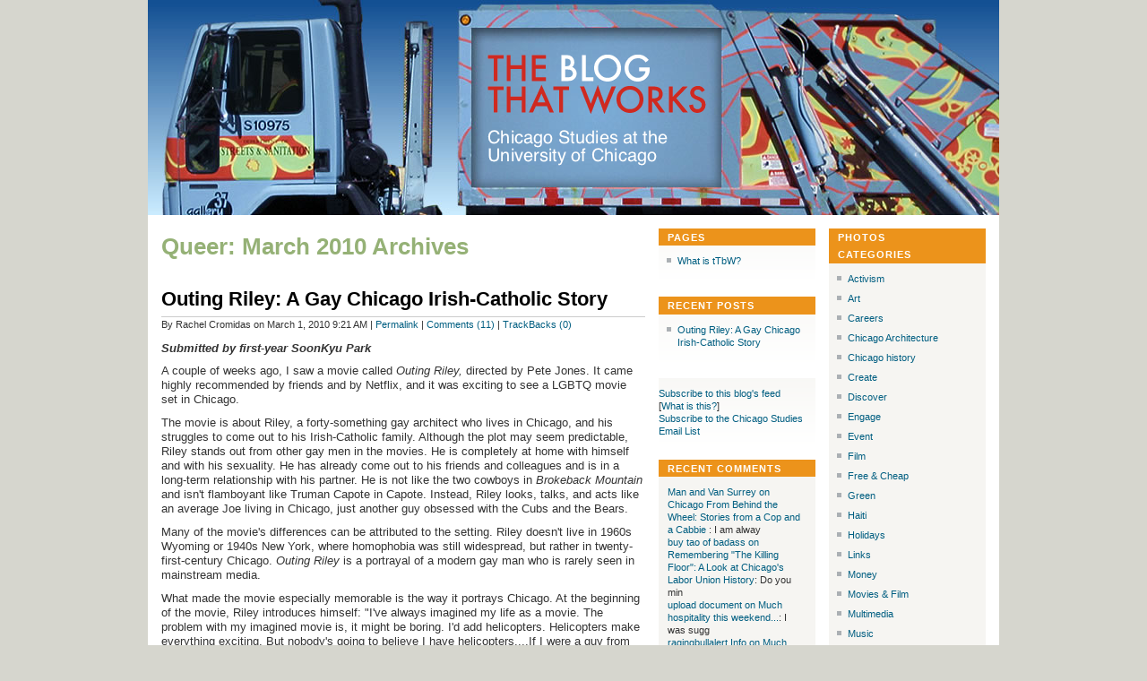

--- FILE ---
content_type: text/html; charset=utf-8
request_url: https://blogs.uchicago.edu/chicagostudies/queer/2010/03/
body_size: 5344
content:
<!DOCTYPE html PUBLIC "-//W3C//DTD XHTML 1.0 Transitional//EN"
    "http://www.w3.org/TR/xhtml1/DTD/xhtml1-transitional.dtd">
<html xmlns="http://www.w3.org/1999/xhtml" id="sixapart-standard">
<head>
    <meta http-equiv="Content-Type" content="text/html; charset=utf-8" />
    <meta name="generator" content="Movable Type Pro 4.38" />
    
    <link rel="stylesheet" href="https://blogs.uchicago.edu/chicagostudies/styles.css" type="text/css" />


    <title>

        
    The Blog that Works | Chicago Studies at the University of Chicago: Queer: March 2010 Archives
        

    </title>



    <link rel="prev" href="https://blogs.uchicago.edu/chicagostudies/queer/2009/03/" title="Queer: March 2009" />
    




</head>
<body class="mt-archive-listing mt-category-monthly-archive layout-wtt">
    <div id="container">
        <div id="container-inner">
                <div id="blogmast">
      <h1 id="blogmark"><a href="https://blogs.uchicago.edu/chicagostudies/">The Blog that Works</a></h1>
      <div id="umark"><a href="http://chicagostudies.uchicago.edu" target="_blank">Chicago Studies at the University of Chicago</a></div>
    </div>

            <div id="content">
                <div id="content-inner">
                    <div id="alpha">
                        <div id="alpha-inner">


<h1 class="archive-title">

Queer: March 2010 Archives

</h1>


    
<!--
<rdf:RDF xmlns:rdf="http://www.w3.org/1999/02/22-rdf-syntax-ns#"
         xmlns:trackback="http://madskills.com/public/xml/rss/module/trackback/"
         xmlns:dc="http://purl.org/dc/elements/1.1/">
<rdf:Description
    rdf:about="https://blogs.uchicago.edu/chicagostudies/film/2010/03/index.html#entry-001433"
    trackback:ping="https://blogs.uchicago.edu/cgi-bin/mt/mt-tb.cgi/239"
    dc:title="Outing Riley: A Gay Chicago Irish-Catholic Story"
    dc:identifier="https://blogs.uchicago.edu/chicagostudies/film/2010/03/index.html#entry-001433"
    dc:subject="Film"
    dc:description="Submitted by first-year SoonKyu Park A couple of weeks ago, I saw a movie called Outing Riley, directed by Pete Jones. It came highly recommended by friends and by Netflix, and it was exciting to see a LGBTQ movie set..."
    dc:creator="Rachel Cromidas"
    dc:date="2010-03-01T09:21:10-06:00" />
</rdf:RDF>
-->

<div id="entry-1433" class="entry-asset asset">
    <div class="asset-header">
        <h2 class="asset-name"><a href="https://blogs.uchicago.edu/chicagostudies/2010/03/outing_riley_a_gay_chicago_iri.html">Outing Riley: A Gay Chicago Irish-Catholic Story</a></h2>
        <div class="asset-meta">
    <span class="byline">

        By Rachel Cromidas on March  1, 2010  9:21 AM

    </span>
    <span class="separator">|</span> <a class="permalink" href="https://blogs.uchicago.edu/chicagostudies/2010/03/outing_riley_a_gay_chicago_iri.html">Permalink</a>
    | <a href="https://blogs.uchicago.edu/chicagostudies/2010/03/outing_riley_a_gay_chicago_iri.html#comments">Comments (11)</a>
    | <a href="https://blogs.uchicago.edu/chicagostudies/2010/03/outing_riley_a_gay_chicago_iri.html#trackback">TrackBacks (0)</a>
</div>

    </div>
    <div class="asset-content">

        <div class="asset-body">
            <p><strong><em>Submitted by first-year SoonKyu Park</em></strong></p>

<p>A couple of weeks ago, I saw a movie called <em>Outing Riley,</em> directed by Pete Jones.  It came highly recommended by friends and by Netflix, and it was exciting to see a LGBTQ movie set in Chicago.</p>

<p>The movie is about Riley, a forty-something gay architect who lives in Chicago, and his struggles to come out to his Irish-Catholic family.  Although the plot may seem predictable, Riley stands out from other gay men in the movies.  He is completely at home with himself and with his sexuality.  He has already come out to his friends and colleagues and is in a long-term relationship with his partner.  He is not like the two cowboys in <em>Brokeback Mountain</em> and isn't flamboyant like Truman Capote in Capote.  Instead, Riley looks, talks, and acts like an average Joe living in Chicago, just another guy obsessed with the Cubs and the Bears. </p>

<p>Many of the movie's differences can be attributed to the setting.  Riley doesn't live in 1960s Wyoming or 1940s New York, where homophobia was still widespread, but rather in twenty-first-century Chicago.  <em>Outing Riley</em> is a portrayal of a modern gay man who is rarely seen in mainstream media.</p>

<p>What made the movie especially memorable is the way it portrays Chicago.  At the beginning of the movie, Riley introduces himself:  "I've always imagined my life as a movie.  The problem with my imagined movie is, it might be boring.  I'd add helicopters.  Helicopters make everything exciting.  But nobody's going to believe I have helicopters....If I were a guy from L.A. or New York, well, maybe.  But I'm just a guy from Chicago."  To Riley, Chicago is a different type of city than L.A. or New York.  But as the country's third largest city, Chicago has skyscrapers and is a major financial center, home to the Chicago Stock Exchange, the Chicago Mercantile Exchange, the Chicago Board of Trade, and its own professional sports teams.</p>

<p>So how is Chicago different from the other two?  The director's answer seems to be that Chicago is more American than its two bigger sister cities.  He believes that Chicagoans live "straight from the blueprint."  They are born, go to school, get a job, get married, and have babies.  Then they move to the suburbs, grow old, and die.  If L.A. and New York are cities at the forefront of fashion and popular culture, then Chicago is the city of the average Joe.</p>

<p>When I think of New York, I imagine youngsters in chic clothes carrying "it bags."  In contrast, Chicago reminds me of people in Levi's and sweatshirts.  If I were to compare the two cities to alcoholic drinks, New York would be a martini and Chicago would be a local beer.  New York is the city of Marc Jacobs and Donna Karan, and Chicago that of the Gap and Levi's.  Such generalizations simplify things too much, and there are of course average Joes living in New York and fashionistas in Chicago.  After all, Chicago also offers a rich cultural experience with its many immigrant neighborhoods such as Pilsen, Little Village, Chinatown, Little Italy, and the Ukrainian Village.  And yet Chicago manages to maintain its identity, making the city a wonderful mixture of American and international culture.</p>

<p>Overall, the movie is delightful, filled with humorous episodes of Riley and his quirky brothers.  The largely unknown cast shines, and the script is witty yet poignant.  The film also takes you to numerous Chicago landmarks, including the Navy Pier, the Buckingham Fountain, the Lakeview neighborhood, and the lakeshore.  I highly recommend the movie to anyone who interested in the city of Chicago or in LBGTQ culture--or both.<br />
</p>
        </div>



    </div>
    <div class="asset-footer"></div>
</div>

    


<div class="content-nav">
    
    <a href="https://blogs.uchicago.edu/chicagostudies/queer/2009/03/">&laquo; Queer: March 2009</a> |
    
    <a href="https://blogs.uchicago.edu/chicagostudies/">Main Index</a> |
    <a href="https://blogs.uchicago.edu/chicagostudies/archives.html">Archives</a>
    
</div>

</div>
</div>


  
      
          
              <div id="beta">
                <div id="beta-inner">
                  <div class="widget-assets widget">
            <h3 class="widget-header"><a href="http://www.flickr.com/groups/chicagostudies/">Photos</a></h3>
           
        </div>
           

<!-- Start of Flickr Badge -->
<style type="text/css">
.flickr_badge { float: left; }
.flickr_badge img {
	width: 145px;
	height: auto;
	padding: 5px;
	margin: 10px 0px 0px 25px;
	float: left;
	background-color: #E8E7E4;
}
.flickr_badge img:hover {
	background-color: #D6D6CE;
}
</style>
<div class="flickr_badge">
<script type="text/javascript" src="http://www.flickr.com/badge_code_v2.gne?count=3&display=latest&size=m&layout=x&context=in%2Fpool-chicagostudies%2F&source=group&group=889549%40N23"></script>
</div>
<!-- End of Flickr Badge -->
            




<div class="widget-categories widget">
   <h3 class="widget-header">Categories</h3>
   <div class="widget-content">
   
   <ul class="widget-list">
      
      <li class="widget-list-item"><a href="https://blogs.uchicago.edu/chicagostudies/activism/" title="">Activism</a>
      
      
         
      </li>
   
   
   
      
      <li class="widget-list-item"><a href="https://blogs.uchicago.edu/chicagostudies/art/" title="">Art</a>
      
      
         
      </li>
   
   
   
      
      <li class="widget-list-item"><a href="https://blogs.uchicago.edu/chicagostudies/careers/" title="">Careers</a>
      
      
         
      </li>
   
   
   
      
      <li class="widget-list-item"><a href="https://blogs.uchicago.edu/chicagostudies/chicago_architecture/" title="">Chicago Architecture</a>
      
      
         
      </li>
   
   
   
      
      <li class="widget-list-item"><a href="https://blogs.uchicago.edu/chicagostudies/chicago_history/" title="">Chicago history</a>
      
      
         
      </li>
   
   
   
      
      <li class="widget-list-item"><a href="https://blogs.uchicago.edu/chicagostudies/create/" title="">Create</a>
      
      
         
      </li>
   
   
   
      
      <li class="widget-list-item"><a href="https://blogs.uchicago.edu/chicagostudies/discover/" title="">Discover</a>
      
      
         
      </li>
   
   
   
      
      <li class="widget-list-item"><a href="https://blogs.uchicago.edu/chicagostudies/engage/" title="">Engage</a>
      
      
         
      </li>
   
   
   
      
      <li class="widget-list-item"><a href="https://blogs.uchicago.edu/chicagostudies/event/" title="">Event</a>
      
      
         
      </li>
   
   
   
      
      <li class="widget-list-item"><a href="https://blogs.uchicago.edu/chicagostudies/film/" title="">Film</a>
      
      
         
      </li>
   
   
   
      
      <li class="widget-list-item"><a href="https://blogs.uchicago.edu/chicagostudies/free_cheap/" title="">Free & Cheap</a>
      
      
         
      </li>
   
   
   
      
      <li class="widget-list-item"><a href="https://blogs.uchicago.edu/chicagostudies/green/" title="">Green</a>
      
      
         
      </li>
   
   
   
      
      <li class="widget-list-item"><a href="https://blogs.uchicago.edu/chicagostudies/haiti/" title="">Haiti</a>
      
      
         
      </li>
   
   
   
      
      <li class="widget-list-item"><a href="https://blogs.uchicago.edu/chicagostudies/holidays/" title="">Holidays</a>
      
      
         
      </li>
   
   
   
      
      <li class="widget-list-item"><a href="https://blogs.uchicago.edu/chicagostudies/links/" title="">Links</a>
      
      
         
      </li>
   
   
   
      
      <li class="widget-list-item"><a href="https://blogs.uchicago.edu/chicagostudies/money/" title="">Money</a>
      
      
         
      </li>
   
   
   
      
      <li class="widget-list-item"><a href="https://blogs.uchicago.edu/chicagostudies/movies_film/" title="">Movies & Film</a>
      
      
         
      </li>
   
   
   
      
      <li class="widget-list-item"><a href="https://blogs.uchicago.edu/chicagostudies/multimedia/" title="">Multimedia</a>
      
      
         
      </li>
   
   
   
      
      <li class="widget-list-item"><a href="https://blogs.uchicago.edu/chicagostudies/music/" title="">Music</a>
      
      
         
      </li>
   
   
   
      
      <li class="widget-list-item"><a href="https://blogs.uchicago.edu/chicagostudies/nato_summit/" title="">NATO Summit</a>
      
      
         
      </li>
   
   
   
      
      <li class="widget-list-item"><a href="https://blogs.uchicago.edu/chicagostudies/news/" title="">News</a>
      
      
         
      </li>
   
   
   
      
      <li class="widget-list-item"><a href="https://blogs.uchicago.edu/chicagostudies/other_cities/" title="">Other cities</a>
      
      
         
      </li>
   
   
   
      
      <li class="widget-list-item"><a href="https://blogs.uchicago.edu/chicagostudies/performance/" title="">Performance</a>
      
      
         
      </li>
   
   
   
      
      <li class="widget-list-item"><a href="https://blogs.uchicago.edu/chicagostudies/photo/" title="">Photo</a>
      
      
         
      </li>
   
   
   
      
      <li class="widget-list-item"><a href="https://blogs.uchicago.edu/chicagostudies/politics/" title="">Politics</a>
      
      
         
      </li>
   
   
   
      
      <li class="widget-list-item"><a href="https://blogs.uchicago.edu/chicagostudies/queer/" title="">Queer</a>
      
      
         
      </li>
   
   
   
      
      <li class="widget-list-item"><a href="https://blogs.uchicago.edu/chicagostudies/service/" title="">Service</a>
      
      
         
      </li>
   
   
   
      
      <li class="widget-list-item"><a href="https://blogs.uchicago.edu/chicagostudies/sports/" title="">Sports</a>
      
      
         
      </li>
   
   
   
      
      <li class="widget-list-item"><a href="https://blogs.uchicago.edu/chicagostudies/study/" title="">Study</a>
      
      
         
      </li>
   
   
   
      
      <li class="widget-list-item"><a href="https://blogs.uchicago.edu/chicagostudies/tasty/" title="">Tasty</a>
      
      
         
      </li>
   
   
   
      
      <li class="widget-list-item"><a href="https://blogs.uchicago.edu/chicagostudies/transportation/" title="">Transportation</a>
      
      
         
      </li>
   
   
   
      
      <li class="widget-list-item"><a href="https://blogs.uchicago.edu/chicagostudies/travel/" title="">Travel</a>
      
      
         
      </li>
   
   
   
      
      <li class="widget-list-item"><a href="https://blogs.uchicago.edu/chicagostudies/university_history/" title="">University history</a>
      
      
         
      </li>
   
   
   
      
      <li class="widget-list-item"><a href="https://blogs.uchicago.edu/chicagostudies/weather/" title="">Weather</a>
      
      
         
      </li>
   
   
   
      
      <li class="widget-list-item"><a href="https://blogs.uchicago.edu/chicagostudies/youth/" title="">Youth</a>
      
      
         
      </li>
   </ul>
   
   </div>
</div>


                </div>
              </div>
              <div id="gamma">
                <div id="gamma-inner">
                  <div class="widget-folders widget">
   <h3 class="widget-header">Pages</h3>
   <div class="widget-content">
      
         <ul class="widget-list">
         <li class="widget-list-item"><a href="https://blogs.uchicago.edu/chicagostudies/what-is-ttbw.html" title="What is tTbW?">What is tTbW?</a></li>
         </ul>
      
      
   </div>
</div>
<div class="widget-archives widget">
   <h3 class="widget-header">Recent Posts</h3>
   <div class="widget-content">
      <ul class="widget-list">
      
         <li class="widget-list-item"><a href="https://blogs.uchicago.edu/chicagostudies/2010/03/outing_riley_a_gay_chicago_iri.html">Outing Riley: A Gay Chicago Irish-Catholic Story</a></li>
      
      </ul>
   </div>
</div>
<div class="widget-syndicate widget">
   <div class="widget-content">
      <a href="https://blogs.uchicago.edu/chicagostudies/atom.xml">Subscribe to this blog's feed</a><br />
      [<a href="http://www.sixapart.com/about/feeds">What is this?</a>]<br />
   <a href="https://lists.uchicago.edu/web/subscribe/chicagostudies">Subscribe to the Chicago Studies Email List</a>
</div>
</div>
<div class="widget-recent-comments widget">
  <h3 class="widget-header">Recent Comments</h3>
  <div class="widget-content">

    <a href="https://blogs.uchicago.edu/chicagostudies/2012/03/chicago_from_behind_the_wheel.html#comment-19094">Man and Van Surrey on Chicago From Behind the Wheel:  Stories from a Cop and a Cabbie </a>: I am alway<br />

    <a href="https://blogs.uchicago.edu/chicagostudies/2012/05/remembering_the_killing_floor.html#comment-19079">buy tao of badass on Remembering "The Killing Floor": A Look at Chicago's Labor Union History</a>: Do you min<br />

    <a href="https://blogs.uchicago.edu/chicagostudies/2012/10/much_hospitality_this_weekend.html#comment-19070">upload document on Much hospitality this weekend...</a>: I was sugg<br />

    <a href="https://blogs.uchicago.edu/chicagostudies/2012/10/much_hospitality_this_weekend.html#comment-19048">ragingbullalert.Info on Much hospitality this weekend...</a>: This site <br />

    <a href="https://blogs.uchicago.edu/chicagostudies/2012/05/remembering_the_killing_floor.html#comment-19004">buy sonic producer on Remembering "The Killing Floor": A Look at Chicago's Labor Union History</a>: I've gone <br />

    <a href="https://blogs.uchicago.edu/chicagostudies/2010/08/the_year_of_the_jello_mold.html#comment-18976">Juliane on The Year of the Jello Mold</a>: Very great<br />

    <a href="https://blogs.uchicago.edu/chicagostudies/2010/01/haiti_earthquake_response.html#comment-18958">selma web design on Haiti Earthquake Response</a>: Hey there.<br />

    <a href="https://blogs.uchicago.edu/chicagostudies/2009/10/julias_audiocollage_1.html#comment-18852">essay writer on SonicChicago: Voices from the Hyde Park Book Sale</a>: Do you hav<br />

    <a href="https://blogs.uchicago.edu/chicagostudies/2009/10/julias_audiocollage_1.html#comment-18851">VangSandra29 on SonicChicago: Voices from the Hyde Park Book Sale</a>: Some time <br />

    <a href="https://blogs.uchicago.edu/chicagostudies/2012/01/you_gotta_go_get_it_caesarei_m.html#comment-18848">Berlin Germany on 'You Gotta Go Get It': Caesarei Marsh of the Living Room Cafe in Woodlawn</a>: I'd like t<br />

  </div>
</div>
<div class="widget-archives widget" id="monthly-archives">
   <h3 class="widget-header"><a href="https://blogs.uchicago.edu/chicagostudies/archives.html">Archives</a></h3>
   <div class="widget-content">
      <select onchange="nav(this)">
         <option>Select a Month...</option>
         
         <option value="https://blogs.uchicago.edu/chicagostudies/2013/11/">November 2013</option>
         
         <option value="https://blogs.uchicago.edu/chicagostudies/2013/10/">October 2013</option>
         
         <option value="https://blogs.uchicago.edu/chicagostudies/2013/06/">June 2013</option>
         
         <option value="https://blogs.uchicago.edu/chicagostudies/2013/05/">May 2013</option>
         
         <option value="https://blogs.uchicago.edu/chicagostudies/2013/04/">April 2013</option>
         
         <option value="https://blogs.uchicago.edu/chicagostudies/2013/03/">March 2013</option>
         
         <option value="https://blogs.uchicago.edu/chicagostudies/2013/02/">February 2013</option>
         
         <option value="https://blogs.uchicago.edu/chicagostudies/2013/01/">January 2013</option>
         
         <option value="https://blogs.uchicago.edu/chicagostudies/2012/12/">December 2012</option>
         
         <option value="https://blogs.uchicago.edu/chicagostudies/2012/11/">November 2012</option>
         
         <option value="https://blogs.uchicago.edu/chicagostudies/2012/10/">October 2012</option>
         
         <option value="https://blogs.uchicago.edu/chicagostudies/2012/06/">June 2012</option>
         
         <option value="https://blogs.uchicago.edu/chicagostudies/2012/05/">May 2012</option>
         
         <option value="https://blogs.uchicago.edu/chicagostudies/2012/04/">April 2012</option>
         
         <option value="https://blogs.uchicago.edu/chicagostudies/2012/03/">March 2012</option>
         
         <option value="https://blogs.uchicago.edu/chicagostudies/2012/02/">February 2012</option>
         
         <option value="https://blogs.uchicago.edu/chicagostudies/2012/01/">January 2012</option>
         
         <option value="https://blogs.uchicago.edu/chicagostudies/2011/12/">December 2011</option>
         
         <option value="https://blogs.uchicago.edu/chicagostudies/2011/11/">November 2011</option>
         
         <option value="https://blogs.uchicago.edu/chicagostudies/2011/10/">October 2011</option>
         
         <option value="https://blogs.uchicago.edu/chicagostudies/2011/09/">September 2011</option>
         
         <option value="https://blogs.uchicago.edu/chicagostudies/2011/07/">July 2011</option>
         
         <option value="https://blogs.uchicago.edu/chicagostudies/2011/06/">June 2011</option>
         
         <option value="https://blogs.uchicago.edu/chicagostudies/2011/03/">March 2011</option>
         
         <option value="https://blogs.uchicago.edu/chicagostudies/2011/02/">February 2011</option>
         
         <option value="https://blogs.uchicago.edu/chicagostudies/2011/01/">January 2011</option>
         
         <option value="https://blogs.uchicago.edu/chicagostudies/2010/11/">November 2010</option>
         
         <option value="https://blogs.uchicago.edu/chicagostudies/2010/10/">October 2010</option>
         
         <option value="https://blogs.uchicago.edu/chicagostudies/2010/09/">September 2010</option>
         
         <option value="https://blogs.uchicago.edu/chicagostudies/2010/08/">August 2010</option>
         
         <option value="https://blogs.uchicago.edu/chicagostudies/2010/06/">June 2010</option>
         
         <option value="https://blogs.uchicago.edu/chicagostudies/2010/05/">May 2010</option>
         
         <option value="https://blogs.uchicago.edu/chicagostudies/2010/04/">April 2010</option>
         
         <option value="https://blogs.uchicago.edu/chicagostudies/2010/03/">March 2010</option>
         
         <option value="https://blogs.uchicago.edu/chicagostudies/2010/02/">February 2010</option>
         
         <option value="https://blogs.uchicago.edu/chicagostudies/2010/01/">January 2010</option>
         
         <option value="https://blogs.uchicago.edu/chicagostudies/2009/12/">December 2009</option>
         
         <option value="https://blogs.uchicago.edu/chicagostudies/2009/11/">November 2009</option>
         
         <option value="https://blogs.uchicago.edu/chicagostudies/2009/10/">October 2009</option>
         
         <option value="https://blogs.uchicago.edu/chicagostudies/2009/09/">September 2009</option>
         
         <option value="https://blogs.uchicago.edu/chicagostudies/2009/07/">July 2009</option>
         
         <option value="https://blogs.uchicago.edu/chicagostudies/2009/06/">June 2009</option>
         
         <option value="https://blogs.uchicago.edu/chicagostudies/2009/05/">May 2009</option>
         
         <option value="https://blogs.uchicago.edu/chicagostudies/2009/04/">April 2009</option>
         
         <option value="https://blogs.uchicago.edu/chicagostudies/2009/03/">March 2009</option>
         
         <option value="https://blogs.uchicago.edu/chicagostudies/2009/02/">February 2009</option>
         
         <option value="https://blogs.uchicago.edu/chicagostudies/2009/01/">January 2009</option>
         
         <option value="https://blogs.uchicago.edu/chicagostudies/2008/12/">December 2008</option>
         
         <option value="https://blogs.uchicago.edu/chicagostudies/2008/11/">November 2008</option>
         
         <option value="https://blogs.uchicago.edu/chicagostudies/2008/10/">October 2008</option>
         
         <option value="https://blogs.uchicago.edu/chicagostudies/2008/09/">September 2008</option>
         
      </select>
   </div>
</div>


<script type="text/javascript" charset="utf-8">
function nav(sel) {
   if (sel.selectedIndex == -1) return;
   var opt = sel.options[sel.selectedIndex];
   if (opt && opt.value)
      location.href = opt.value;
}    
</script>

                </div>
              </div>
            
        
    

</div>
</div>
  <div id="footer">
    <div id="logo"><a href="http://www.uchicago.edu"><img src="https://blogs.uchicago.edu/css/chicagostudies/logo.gif" alt="University of Chicago" width="261" height="56" border="0" /></a></div>
    <div id="footerSlug">
      <p>Chicago Studies is a project of <a href="http://www.college.uchicago.edu/">the College</a> in partnership with the<a href="http://ucsc.uchicago.edu/"> University Community Service Center</a>. Chicago Studies is funded in part by the Women's Board. 
         © 2008 <a href="http://www.uchicago.edu">The University of Chicago</a></p>
    </div>
    <div id="tacticalNav">
      <ul>
        <li><a href="http://chicagostudies.uchicago.edu"><strong>The Chicago Studies Website</strong></a></li>
        <li><a href="http://chicagostudies.uchicago.edu/participate.html"><strong>Participate in Chicago Studies</strong></a></li>
        <li><a href="http://chicagostudies.uchicago.edu/contact.html"><strong>Contact Us</strong></a></li>
      </ul>
    </div>
  </div>
</div>
</div>
</body></html>


--- FILE ---
content_type: text/css
request_url: https://blogs.uchicago.edu/chicagostudies/styles.css
body_size: 48
content:
/* This is the StyleCatcher theme addition. Do not remove this block. */
/* Selected Layout:  */
@import url(https://blogs.uchicago.edu/css/chicagostudies/base_themeRestyle.css);
@import url(https://blogs.uchicago.edu/css/chicagostudies/blogRestyle.css);
@import url(https://blogs.uchicago.edu/css/chicagostudies/blog_mastheadAdditions.css);
/* end StyleCatcher imports */;


--- FILE ---
content_type: text/css
request_url: https://blogs.uchicago.edu/css/chicagostudies/blogRestyle.css
body_size: 1793
content:
/*

A Six Apart theme adapted for Movable Type default templates 
name: Minimalist Green  
designer: Lilia Ahner  
designer_url: http://lilia.vox.com/ 
layouts: layout-wtt, layout-twt, layout-wt, layout-tw
*/


/* Default ---------------------------------------------------------------- */

/* Global */

body {
    font: normal 13px arial, helvetica, hirakakupro-w3, osaka, "ms pgothic", sans-serif;
}


/* Header */

#header {
}

#header-inner {
    position: relative;
}

#header-name {
    margin: 0 0 5px;
    line-height: 1;
}

#header-description {
    margin: 0;
    font-size: 14px;
    line-height: 1.125;
}

#header a {
    text-decoration: none;
}

#header a:hover {
    text-decoration: underline;
}


/* Content */

.asset-name {
    font-size: 22px;
    font-weight: bold;
}

.asset-name a {
    text-decoration: none;
}

.asset-name a:hover {
    text-decoration: underline;
}

.asset-content {
    margin: 5px 0;
}

.asset-more-link {
    font-weight: bold;
}

.asset-meta {
    margin-top: .25em;
    padding-top: 2px;
    font-weight: normal;

    display: block;
    border-top: 1px solid #ccc;
    padding-bottom: .3em;
}

.asset-footer a,
.comment-footer a {
    font-weight: normal;
}

.content-nav {
    margin: 5px 0 10px;
}

.archive-title {
    margin: 5px 0 30px;
    font-size: 26px;
    font-weight: bold;
}

.trackbacks-info,
.trackback-content,
.comment-content,
.comments-open-content,
.comments-closed {
	margin: 5px 0;
	font-size: 11px;
}

.widget-header,
.trackbacks-header,
.comments-header,
.comments-open-header,
.archive-header,
.search-form-header,
.search-results-header {
	margin: 0;
	padding: 5px 0;
	font-size: 18px;
	font-weight: bold;
	color: #FFFFFF;
}

.search-results-header {
    margin-bottom: .25em;
}

.asset-more-link,
.asset-meta,
.comment-footer,
.trackback-footer,
.typelist-thumbnailed {
    font-size: 11px;
}

/* Footer */

#footer-content,
#footer-content a {
    color: #fff;
}


/* Utility */

.widget-header,
.trackbacks-header,
.comments-header,
.comments-open-header,
.archive-header,
.search-form-header,
.search-results-header {
    /* ie win (5, 5.5, 6) bugfix */
    p\osition: relative;
    width: 100%;
    w\idth: auto;
}


/* Global ----------------------------------------------------------------- */

body {
	color: #333;
	font-family: Arial, Helvetica, sans-serif;
	background-color: #D6D6CE;
	margin: 0px;
}

a {
	color:#005E81;
	outline:none;
	text-decoration:none;
}

a:hover {
	color:#005E81;
	text-decoration:underline;
}


/* Layout ----------------------------------------------------------------- */

#container-inner,
#content {
    background-color: #FFFFFF;
}

#header-inner, #content-inner, #footer-inner {
}

#beta-inner, #gamma-inner {
    padding-right: 0;
    padding-left: 0;
}

#content {
	background-color: #FFFFFF;
	margin: 15px;
}

#container-inner {
    width: 100%;
    margin-right: 0;
    margin-left: 0;
}

#header-inner,
#content-inner,
#footer-inner {
	margin: 0 auto;
}


/* Header ----------------------------------------------------------------- */

#header {
	background-color: #666666;
	background-image: url(blogMast.jpg);
	background-repeat: no-repeat;
	height: 240px;
}

#header a {
    color: #fff;
    font-weight: bold;
}

#header-content {
}

#header-name {
	color: #fff;
	font-size: 34px;
	font-weight: bold;
	display: none;
}

#header-description {
	color: #fff;
	display: none;
}


/* Content ---------------------------------------------------------------- */

.asset-name,
.asset-name a,
.archive-title {
    color: #000;
}

.asset-footer,
.asset-footer a,
.comment-footer,
.comment-footer a,
.trackback-footer {
	color: #005E81;
}

.asset-footer {
    border-top-color: #c9e1be;
}

.comments-header,
.comments-open-header,
.trackbacks-header,
.archive-header,
.search-form-header,
.search-results-header {
	color: #95B176;
}

 .asset-name a {
    margin-bottom: 8px;
}

.asset-name a:hover {
    text-decoration: underline;
}

.archive-list-item {
    margin-bottom: 5px;
}


/* Widget ----------------------------------------------------------------- */

.widget-header,
.widget-content {
	margin-left: 15px;
}

.widget-header {
	padding: 0;
	font-family: Arial, Helvetica, sans-serif;
	padding-bottom: 0.3em;
	color: #FFFFFF;
}

.widget-header,
.widget-header a {
	color: #FFFFFF;
	font-weight: bold;
}

.widget-content a {
	color: #005E81;
}

#content .widget-powered .widget-content {
    margin-top: 15px;
    margin-bottom: 15px;
    border: 1px solid #c9e1be;
    background-color: #f9fff6;
} 

.widget-header {
	font-weight: bold;
	background-color: #EC931B;
	padding-left: 10px;
	padding-top: 4px;
	text-transform: uppercase;
	color: #FFFFFF;
	letter-spacing: 1px;
	font-size: 11px;
}

.widget-header a {
    text-decoration: none;
}

.widget-header a:hover {
	text-decoration: none;
	color: #FFCC99;
}

.widget-content {
	margin-bottom: 15px;
	font-size: 11px;
	line-height: 14px;
	color: #333333;
}



/* "Powered By" Widget */

.widget-powered .widget-content {
    padding: 10px;
    text-align: center;
}


/* Calendar Widget */

.widget-calendar .widget-content table {
    font-size: 10px;
}


/* Footer Widgets */

#footer .widget {
    margin: 10px 0;
}

#footer .widget-content {
    padding-right: 0;
    padding-left: 0;
}

#footer .widget-powered .widget-content {
    padding: 0;
    text-align: left;
}


/* ------------------------------- FOOTER ------------------------------*/


#footer {
	clear:both;
	margin:0 auto;
	padding:15px;
	width:920px;
	height: 55px;
	background-color: #767676;
	margin-bottom: 30px;
}
#logo {
	width: 261px;
	margin-left: 15px;
	float: left;
}
#footerSlug {
	width: 390px;
	float: left;
	margin-left: 40px;
}
#footerContact {
	width: 180px;
	float: left;
	margin-left: 20px;
}
#tacticalNav {
	width: 180px;
	float: left;
	margin-left: 20px;
}

#tacticalNav ul li {
	line-height:14px;
	font-size: 11px;
	margin: 2px 0 4px 14px;
	list-style-image:url(greybullet.gif);
}
#footer p {
	color: #BDBDBD;
	line-height: 18px;
	font-size: 11px;
}
#footer a {
	color: #FFFFFF;
	text-decoration: none;
}
#footer a:hover {
	color: #FFFFFF;
	text-decoration: underline;
}


/* Utilities -------------------------------------------------------------- */

#header:after,
#header-inner:after,
#content:after,
#alpha-inner:after,
#beta-inner:after,
#gamma-inner:after,
#footer:after {
    content: " ";
    display: block;
    visibility: hidden;
    clear: both;
    height: 0.1px;
    font-size: 0.1em;
    line-height: 0;
}


#header-inner,
#content-inner,
#footer-inner,
.asset-body {
    height: 1%;
}


/* Custom Styles ---------------------------------------------------------- */

#group-nav-inner {
    position: relative;
    width: 900px;
    margin: 0 auto;
}




/* Sandbox Additions ---------------------------------------------------------- */

#container {
	position: relative;
	min-height: 100%;
	width: 950px;
	margin: 0 auto;
}

* html #container {
height: 100%;
}
.widget-recent-comments .widget-content {
	padding-left: 10px;
	padding-right: 10px;
}
.comment-header {
	font-weight: bold;
	border-bottom: solid #999 1pt;
	color: #EC931B;
}
.comment {
	margin-bottom: 20px;
	margin-top: 15px;
}
h4.entry-tags-header, h4.entry-categories-header {
	font-weight: bold;
}
h1.archive-title {
	color: #95B176;
}

--- FILE ---
content_type: text/css
request_url: https://blogs.uchicago.edu/css/chicagostudies/blog_mastheadAdditions.css
body_size: 170
content:
/* Masthead and branding
----------------------------------------------- */
div#blogmast {
width: 950px;
height: 240px;
position: relative;
background: url(blogMast_blank.jpg) no-repeat;
}

#blogmark {
	position: absolute;
	left: 375px;
	top: 60px;
	text-indent: -5000px;
	width: 253px;
	height: 70px;
	line-height: 70px;
	background: url(blogText.gif) no-repeat 0 0;
	
}

#blogmark a {
display: block;
height: 70px;
}

#blogmark a:hover {
background: url(blogText_over.gif) no-repeat 0 0;
}


#umark {
	position: absolute;
	left: 377px;
	top: 142px;
	text-indent: -5000px;
	width: 223px;
	height: 45px;
	line-height: 45px;
	background: url(chicagoText.gif) no-repeat 0 0;
}

#umark a {
display: block;
height: 45px;
}

#umark a:hover {
background: url(chicagoText_over.gif) no-repeat 0 0;
}